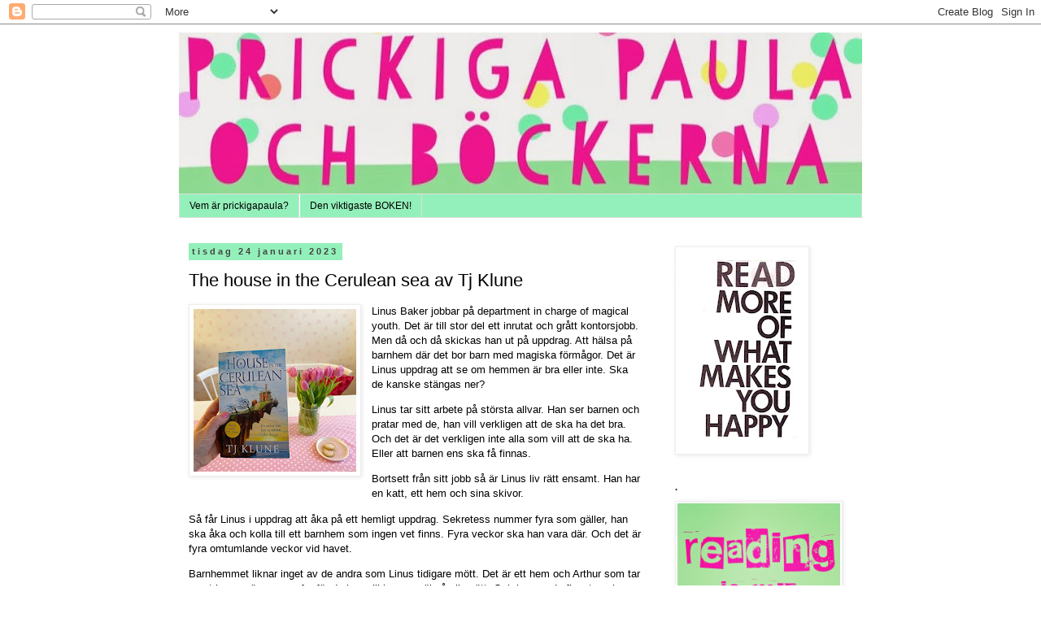

--- FILE ---
content_type: text/html; charset=UTF-8
request_url: https://prickigapaula.blogspot.com/b/stats?style=BLACK_TRANSPARENT&timeRange=ALL_TIME&token=APq4FmB_-rFPSGYIlYs1cMRXnvWpBYJd8HSXkg8bXbbymncsAx3NAdknLgKX5q1AxMpj4zf5DAslQmkIEbRQvC-7UtiPP-8nGw
body_size: -23
content:
{"total":732200,"sparklineOptions":{"backgroundColor":{"fillOpacity":0.1,"fill":"#000000"},"series":[{"areaOpacity":0.3,"color":"#202020"}]},"sparklineData":[[0,3],[1,7],[2,4],[3,4],[4,7],[5,4],[6,4],[7,9],[8,6],[9,6],[10,7],[11,2],[12,13],[13,14],[14,17],[15,12],[16,16],[17,15],[18,24],[19,22],[20,24],[21,28],[22,28],[23,31],[24,100],[25,27],[26,28],[27,13],[28,15],[29,0]],"nextTickMs":1200000}